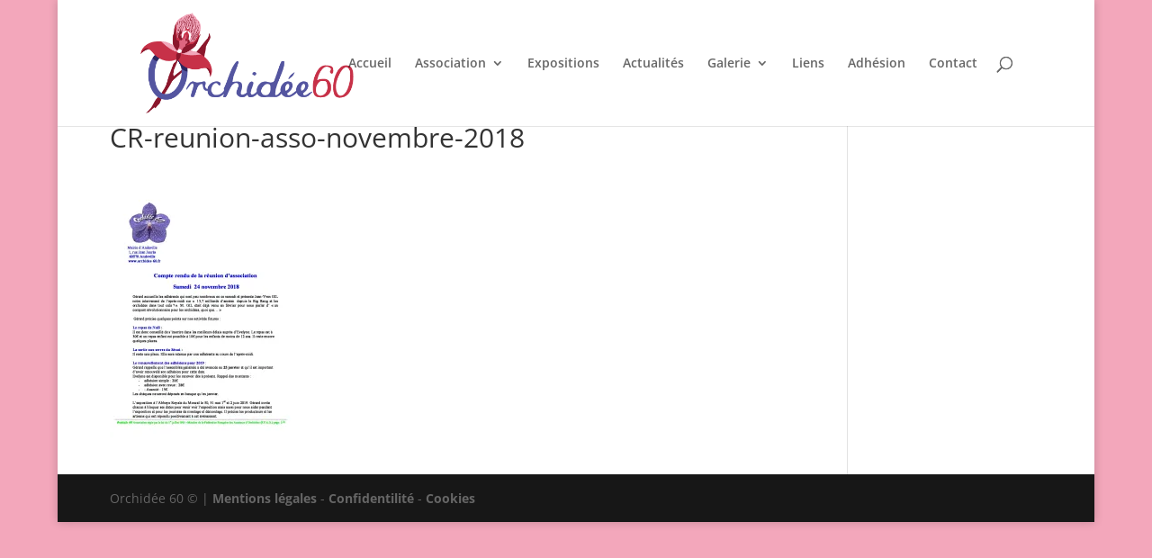

--- FILE ---
content_type: text/css; charset=utf-8
request_url: https://orchidee-60.fr/o60/wp-content/et-cache/global/et-divi-customizer-global.min.css?ver=1765032026
body_size: 1197
content:
body,.et_pb_column_1_2 .et_quote_content blockquote cite,.et_pb_column_1_2 .et_link_content a.et_link_main_url,.et_pb_column_1_3 .et_quote_content blockquote cite,.et_pb_column_3_8 .et_quote_content blockquote cite,.et_pb_column_1_4 .et_quote_content blockquote cite,.et_pb_blog_grid .et_quote_content blockquote cite,.et_pb_column_1_3 .et_link_content a.et_link_main_url,.et_pb_column_3_8 .et_link_content a.et_link_main_url,.et_pb_column_1_4 .et_link_content a.et_link_main_url,.et_pb_blog_grid .et_link_content a.et_link_main_url,body .et_pb_bg_layout_light .et_pb_post p,body .et_pb_bg_layout_dark .et_pb_post p{font-size:14px}.et_pb_slide_content,.et_pb_best_value{font-size:15px}#et_search_icon:hover,.mobile_menu_bar:before,.mobile_menu_bar:after,.et_toggle_slide_menu:after,.et-social-icon a:hover,.et_pb_sum,.et_pb_pricing li a,.et_pb_pricing_table_button,.et_overlay:before,.entry-summary p.price ins,.et_pb_member_social_links a:hover,.et_pb_widget li a:hover,.et_pb_filterable_portfolio .et_pb_portfolio_filters li a.active,.et_pb_filterable_portfolio .et_pb_portofolio_pagination ul li a.active,.et_pb_gallery .et_pb_gallery_pagination ul li a.active,.wp-pagenavi span.current,.wp-pagenavi a:hover,.nav-single a,.tagged_as a,.posted_in a{color:#c83248}.et_pb_contact_submit,.et_password_protected_form .et_submit_button,.et_pb_bg_layout_light .et_pb_newsletter_button,.comment-reply-link,.form-submit .et_pb_button,.et_pb_bg_layout_light .et_pb_promo_button,.et_pb_bg_layout_light .et_pb_more_button,.et_pb_contact p input[type="checkbox"]:checked+label i:before,.et_pb_bg_layout_light.et_pb_module.et_pb_button{color:#c83248}.footer-widget h4{color:#c83248}.et-search-form,.nav li ul,.et_mobile_menu,.footer-widget li:before,.et_pb_pricing li:before,blockquote{border-color:#c83248}.et_pb_counter_amount,.et_pb_featured_table .et_pb_pricing_heading,.et_quote_content,.et_link_content,.et_audio_content,.et_pb_post_slider.et_pb_bg_layout_dark,.et_slide_in_menu_container,.et_pb_contact p input[type="radio"]:checked+label i:before{background-color:#c83248}a{color:#5455a0}#main-header .nav li ul{background-color:#c83248}.nav li ul{border-color:#f3a7bb}.et_secondary_nav_enabled #page-container #top-header{background-color:#f3a7bb!important}#et-secondary-nav li ul{background-color:#f3a7bb}#et-secondary-nav li ul{background-color:#c83248}#main-header .nav li ul a{color:rgba(255,255,255,0.6)}#top-menu li.current-menu-ancestor>a,#top-menu li.current-menu-item>a,#top-menu li.current_page_item>a{color:#c83248}#main-footer .footer-widget h4,#main-footer .widget_block h1,#main-footer .widget_block h2,#main-footer .widget_block h3,#main-footer .widget_block h4,#main-footer .widget_block h5,#main-footer .widget_block h6{color:#f3a7bb}.footer-widget li:before{border-color:#f3a7bb}.footer-widget .et_pb_widget div,.footer-widget .et_pb_widget ul,.footer-widget .et_pb_widget ol,.footer-widget .et_pb_widget label{line-height:1.7em}#et-footer-nav .bottom-nav li.current-menu-item a{color:#c83248}body .et_pb_bg_layout_light.et_pb_button:hover,body .et_pb_bg_layout_light .et_pb_button:hover,body .et_pb_button:hover{border-radius:0px}@media only screen and (min-width:981px){.et_header_style_left #et-top-navigation,.et_header_style_split #et-top-navigation{padding:63px 0 0 0}.et_header_style_left #et-top-navigation nav>ul>li>a,.et_header_style_split #et-top-navigation nav>ul>li>a{padding-bottom:63px}.et_header_style_split .centered-inline-logo-wrap{width:126px;margin:-126px 0}.et_header_style_split .centered-inline-logo-wrap #logo{max-height:126px}.et_pb_svg_logo.et_header_style_split .centered-inline-logo-wrap #logo{height:126px}.et_header_style_centered #top-menu>li>a{padding-bottom:23px}.et_header_style_slide #et-top-navigation,.et_header_style_fullscreen #et-top-navigation{padding:54px 0 54px 0!important}.et_header_style_centered #main-header .logo_container{height:126px}#logo{max-height:80%}.et_pb_svg_logo #logo{height:80%}.et_header_style_centered.et_hide_primary_logo #main-header:not(.et-fixed-header) .logo_container,.et_header_style_centered.et_hide_fixed_logo #main-header.et-fixed-header .logo_container{height:22.68px}.et_fixed_nav #page-container .et-fixed-header#top-header{background-color:#f3a7bb!important}.et_fixed_nav #page-container .et-fixed-header#top-header #et-secondary-nav li ul{background-color:#f3a7bb}.et-fixed-header #top-menu li.current-menu-ancestor>a,.et-fixed-header #top-menu li.current-menu-item>a,.et-fixed-header #top-menu li.current_page_item>a{color:#c83248!important}}@media only screen and (min-width:1350px){.et_pb_row{padding:27px 0}.et_pb_section{padding:54px 0}.single.et_pb_pagebuilder_layout.et_full_width_page .et_post_meta_wrapper{padding-top:81px}.et_pb_fullwidth_section{padding:0}}